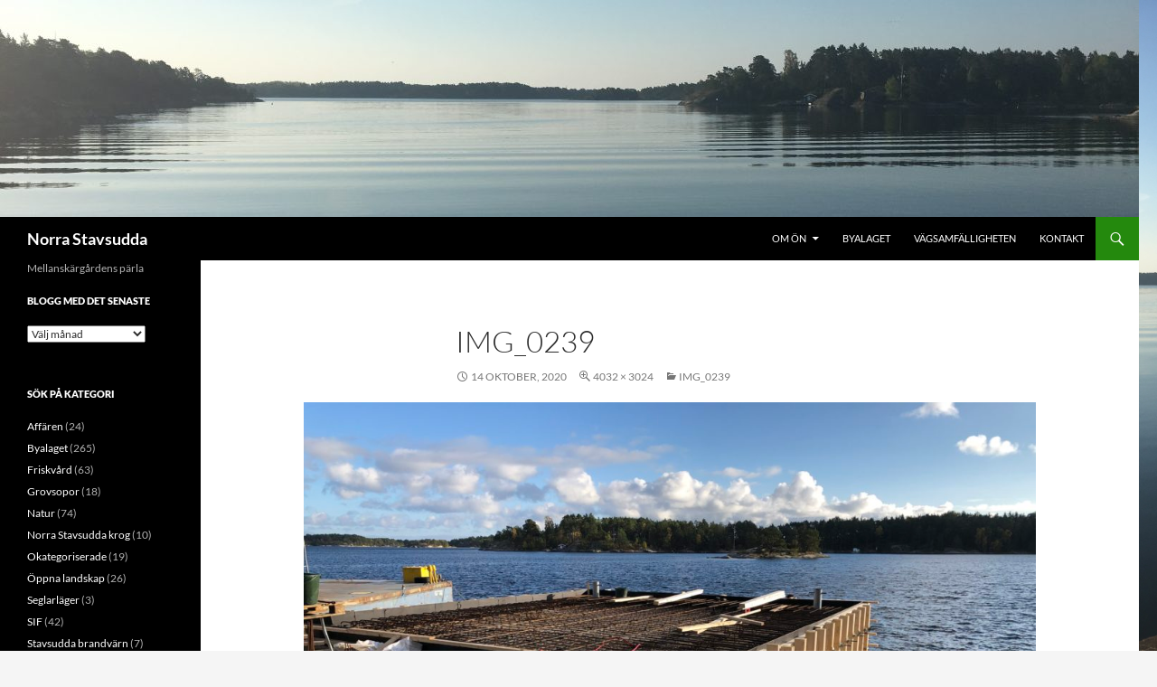

--- FILE ---
content_type: text/html; charset=UTF-8
request_url: http://www.norrastavsudda.se/img_0239/
body_size: 9835
content:
<!DOCTYPE html>
<html lang="sv-SE">
<head>
	<meta charset="UTF-8">
	<meta name="viewport" content="width=device-width, initial-scale=1.0">
	<title>IMG_0239 | Norra Stavsudda</title>
	<link rel="profile" href="https://gmpg.org/xfn/11">
	<link rel="pingback" href="http://www.norrastavsudda.se/xmlrpc.php">
	<meta name='robots' content='max-image-preview:large' />
<link rel="alternate" type="application/rss+xml" title="Norra Stavsudda &raquo; Webbflöde" href="http://www.norrastavsudda.se/feed/" />
<link rel="alternate" type="application/rss+xml" title="Norra Stavsudda &raquo; Kommentarsflöde" href="http://www.norrastavsudda.se/comments/feed/" />
<link rel="alternate" title="oEmbed (JSON)" type="application/json+oembed" href="http://www.norrastavsudda.se/wp-json/oembed/1.0/embed?url=http%3A%2F%2Fwww.norrastavsudda.se%2Fimg_0239%2F" />
<link rel="alternate" title="oEmbed (XML)" type="text/xml+oembed" href="http://www.norrastavsudda.se/wp-json/oembed/1.0/embed?url=http%3A%2F%2Fwww.norrastavsudda.se%2Fimg_0239%2F&#038;format=xml" />
<style id='wp-img-auto-sizes-contain-inline-css'>
img:is([sizes=auto i],[sizes^="auto," i]){contain-intrinsic-size:3000px 1500px}
/*# sourceURL=wp-img-auto-sizes-contain-inline-css */
</style>
<style id='wp-emoji-styles-inline-css'>

	img.wp-smiley, img.emoji {
		display: inline !important;
		border: none !important;
		box-shadow: none !important;
		height: 1em !important;
		width: 1em !important;
		margin: 0 0.07em !important;
		vertical-align: -0.1em !important;
		background: none !important;
		padding: 0 !important;
	}
/*# sourceURL=wp-emoji-styles-inline-css */
</style>
<style id='wp-block-library-inline-css'>
:root{--wp-block-synced-color:#7a00df;--wp-block-synced-color--rgb:122,0,223;--wp-bound-block-color:var(--wp-block-synced-color);--wp-editor-canvas-background:#ddd;--wp-admin-theme-color:#007cba;--wp-admin-theme-color--rgb:0,124,186;--wp-admin-theme-color-darker-10:#006ba1;--wp-admin-theme-color-darker-10--rgb:0,107,160.5;--wp-admin-theme-color-darker-20:#005a87;--wp-admin-theme-color-darker-20--rgb:0,90,135;--wp-admin-border-width-focus:2px}@media (min-resolution:192dpi){:root{--wp-admin-border-width-focus:1.5px}}.wp-element-button{cursor:pointer}:root .has-very-light-gray-background-color{background-color:#eee}:root .has-very-dark-gray-background-color{background-color:#313131}:root .has-very-light-gray-color{color:#eee}:root .has-very-dark-gray-color{color:#313131}:root .has-vivid-green-cyan-to-vivid-cyan-blue-gradient-background{background:linear-gradient(135deg,#00d084,#0693e3)}:root .has-purple-crush-gradient-background{background:linear-gradient(135deg,#34e2e4,#4721fb 50%,#ab1dfe)}:root .has-hazy-dawn-gradient-background{background:linear-gradient(135deg,#faaca8,#dad0ec)}:root .has-subdued-olive-gradient-background{background:linear-gradient(135deg,#fafae1,#67a671)}:root .has-atomic-cream-gradient-background{background:linear-gradient(135deg,#fdd79a,#004a59)}:root .has-nightshade-gradient-background{background:linear-gradient(135deg,#330968,#31cdcf)}:root .has-midnight-gradient-background{background:linear-gradient(135deg,#020381,#2874fc)}:root{--wp--preset--font-size--normal:16px;--wp--preset--font-size--huge:42px}.has-regular-font-size{font-size:1em}.has-larger-font-size{font-size:2.625em}.has-normal-font-size{font-size:var(--wp--preset--font-size--normal)}.has-huge-font-size{font-size:var(--wp--preset--font-size--huge)}.has-text-align-center{text-align:center}.has-text-align-left{text-align:left}.has-text-align-right{text-align:right}.has-fit-text{white-space:nowrap!important}#end-resizable-editor-section{display:none}.aligncenter{clear:both}.items-justified-left{justify-content:flex-start}.items-justified-center{justify-content:center}.items-justified-right{justify-content:flex-end}.items-justified-space-between{justify-content:space-between}.screen-reader-text{border:0;clip-path:inset(50%);height:1px;margin:-1px;overflow:hidden;padding:0;position:absolute;width:1px;word-wrap:normal!important}.screen-reader-text:focus{background-color:#ddd;clip-path:none;color:#444;display:block;font-size:1em;height:auto;left:5px;line-height:normal;padding:15px 23px 14px;text-decoration:none;top:5px;width:auto;z-index:100000}html :where(.has-border-color){border-style:solid}html :where([style*=border-top-color]){border-top-style:solid}html :where([style*=border-right-color]){border-right-style:solid}html :where([style*=border-bottom-color]){border-bottom-style:solid}html :where([style*=border-left-color]){border-left-style:solid}html :where([style*=border-width]){border-style:solid}html :where([style*=border-top-width]){border-top-style:solid}html :where([style*=border-right-width]){border-right-style:solid}html :where([style*=border-bottom-width]){border-bottom-style:solid}html :where([style*=border-left-width]){border-left-style:solid}html :where(img[class*=wp-image-]){height:auto;max-width:100%}:where(figure){margin:0 0 1em}html :where(.is-position-sticky){--wp-admin--admin-bar--position-offset:var(--wp-admin--admin-bar--height,0px)}@media screen and (max-width:600px){html :where(.is-position-sticky){--wp-admin--admin-bar--position-offset:0px}}

/*# sourceURL=wp-block-library-inline-css */
</style><style id='global-styles-inline-css'>
:root{--wp--preset--aspect-ratio--square: 1;--wp--preset--aspect-ratio--4-3: 4/3;--wp--preset--aspect-ratio--3-4: 3/4;--wp--preset--aspect-ratio--3-2: 3/2;--wp--preset--aspect-ratio--2-3: 2/3;--wp--preset--aspect-ratio--16-9: 16/9;--wp--preset--aspect-ratio--9-16: 9/16;--wp--preset--color--black: #000;--wp--preset--color--cyan-bluish-gray: #abb8c3;--wp--preset--color--white: #fff;--wp--preset--color--pale-pink: #f78da7;--wp--preset--color--vivid-red: #cf2e2e;--wp--preset--color--luminous-vivid-orange: #ff6900;--wp--preset--color--luminous-vivid-amber: #fcb900;--wp--preset--color--light-green-cyan: #7bdcb5;--wp--preset--color--vivid-green-cyan: #00d084;--wp--preset--color--pale-cyan-blue: #8ed1fc;--wp--preset--color--vivid-cyan-blue: #0693e3;--wp--preset--color--vivid-purple: #9b51e0;--wp--preset--color--green: #24890d;--wp--preset--color--dark-gray: #2b2b2b;--wp--preset--color--medium-gray: #767676;--wp--preset--color--light-gray: #f5f5f5;--wp--preset--gradient--vivid-cyan-blue-to-vivid-purple: linear-gradient(135deg,rgb(6,147,227) 0%,rgb(155,81,224) 100%);--wp--preset--gradient--light-green-cyan-to-vivid-green-cyan: linear-gradient(135deg,rgb(122,220,180) 0%,rgb(0,208,130) 100%);--wp--preset--gradient--luminous-vivid-amber-to-luminous-vivid-orange: linear-gradient(135deg,rgb(252,185,0) 0%,rgb(255,105,0) 100%);--wp--preset--gradient--luminous-vivid-orange-to-vivid-red: linear-gradient(135deg,rgb(255,105,0) 0%,rgb(207,46,46) 100%);--wp--preset--gradient--very-light-gray-to-cyan-bluish-gray: linear-gradient(135deg,rgb(238,238,238) 0%,rgb(169,184,195) 100%);--wp--preset--gradient--cool-to-warm-spectrum: linear-gradient(135deg,rgb(74,234,220) 0%,rgb(151,120,209) 20%,rgb(207,42,186) 40%,rgb(238,44,130) 60%,rgb(251,105,98) 80%,rgb(254,248,76) 100%);--wp--preset--gradient--blush-light-purple: linear-gradient(135deg,rgb(255,206,236) 0%,rgb(152,150,240) 100%);--wp--preset--gradient--blush-bordeaux: linear-gradient(135deg,rgb(254,205,165) 0%,rgb(254,45,45) 50%,rgb(107,0,62) 100%);--wp--preset--gradient--luminous-dusk: linear-gradient(135deg,rgb(255,203,112) 0%,rgb(199,81,192) 50%,rgb(65,88,208) 100%);--wp--preset--gradient--pale-ocean: linear-gradient(135deg,rgb(255,245,203) 0%,rgb(182,227,212) 50%,rgb(51,167,181) 100%);--wp--preset--gradient--electric-grass: linear-gradient(135deg,rgb(202,248,128) 0%,rgb(113,206,126) 100%);--wp--preset--gradient--midnight: linear-gradient(135deg,rgb(2,3,129) 0%,rgb(40,116,252) 100%);--wp--preset--font-size--small: 13px;--wp--preset--font-size--medium: 20px;--wp--preset--font-size--large: 36px;--wp--preset--font-size--x-large: 42px;--wp--preset--spacing--20: 0.44rem;--wp--preset--spacing--30: 0.67rem;--wp--preset--spacing--40: 1rem;--wp--preset--spacing--50: 1.5rem;--wp--preset--spacing--60: 2.25rem;--wp--preset--spacing--70: 3.38rem;--wp--preset--spacing--80: 5.06rem;--wp--preset--shadow--natural: 6px 6px 9px rgba(0, 0, 0, 0.2);--wp--preset--shadow--deep: 12px 12px 50px rgba(0, 0, 0, 0.4);--wp--preset--shadow--sharp: 6px 6px 0px rgba(0, 0, 0, 0.2);--wp--preset--shadow--outlined: 6px 6px 0px -3px rgb(255, 255, 255), 6px 6px rgb(0, 0, 0);--wp--preset--shadow--crisp: 6px 6px 0px rgb(0, 0, 0);}:where(.is-layout-flex){gap: 0.5em;}:where(.is-layout-grid){gap: 0.5em;}body .is-layout-flex{display: flex;}.is-layout-flex{flex-wrap: wrap;align-items: center;}.is-layout-flex > :is(*, div){margin: 0;}body .is-layout-grid{display: grid;}.is-layout-grid > :is(*, div){margin: 0;}:where(.wp-block-columns.is-layout-flex){gap: 2em;}:where(.wp-block-columns.is-layout-grid){gap: 2em;}:where(.wp-block-post-template.is-layout-flex){gap: 1.25em;}:where(.wp-block-post-template.is-layout-grid){gap: 1.25em;}.has-black-color{color: var(--wp--preset--color--black) !important;}.has-cyan-bluish-gray-color{color: var(--wp--preset--color--cyan-bluish-gray) !important;}.has-white-color{color: var(--wp--preset--color--white) !important;}.has-pale-pink-color{color: var(--wp--preset--color--pale-pink) !important;}.has-vivid-red-color{color: var(--wp--preset--color--vivid-red) !important;}.has-luminous-vivid-orange-color{color: var(--wp--preset--color--luminous-vivid-orange) !important;}.has-luminous-vivid-amber-color{color: var(--wp--preset--color--luminous-vivid-amber) !important;}.has-light-green-cyan-color{color: var(--wp--preset--color--light-green-cyan) !important;}.has-vivid-green-cyan-color{color: var(--wp--preset--color--vivid-green-cyan) !important;}.has-pale-cyan-blue-color{color: var(--wp--preset--color--pale-cyan-blue) !important;}.has-vivid-cyan-blue-color{color: var(--wp--preset--color--vivid-cyan-blue) !important;}.has-vivid-purple-color{color: var(--wp--preset--color--vivid-purple) !important;}.has-black-background-color{background-color: var(--wp--preset--color--black) !important;}.has-cyan-bluish-gray-background-color{background-color: var(--wp--preset--color--cyan-bluish-gray) !important;}.has-white-background-color{background-color: var(--wp--preset--color--white) !important;}.has-pale-pink-background-color{background-color: var(--wp--preset--color--pale-pink) !important;}.has-vivid-red-background-color{background-color: var(--wp--preset--color--vivid-red) !important;}.has-luminous-vivid-orange-background-color{background-color: var(--wp--preset--color--luminous-vivid-orange) !important;}.has-luminous-vivid-amber-background-color{background-color: var(--wp--preset--color--luminous-vivid-amber) !important;}.has-light-green-cyan-background-color{background-color: var(--wp--preset--color--light-green-cyan) !important;}.has-vivid-green-cyan-background-color{background-color: var(--wp--preset--color--vivid-green-cyan) !important;}.has-pale-cyan-blue-background-color{background-color: var(--wp--preset--color--pale-cyan-blue) !important;}.has-vivid-cyan-blue-background-color{background-color: var(--wp--preset--color--vivid-cyan-blue) !important;}.has-vivid-purple-background-color{background-color: var(--wp--preset--color--vivid-purple) !important;}.has-black-border-color{border-color: var(--wp--preset--color--black) !important;}.has-cyan-bluish-gray-border-color{border-color: var(--wp--preset--color--cyan-bluish-gray) !important;}.has-white-border-color{border-color: var(--wp--preset--color--white) !important;}.has-pale-pink-border-color{border-color: var(--wp--preset--color--pale-pink) !important;}.has-vivid-red-border-color{border-color: var(--wp--preset--color--vivid-red) !important;}.has-luminous-vivid-orange-border-color{border-color: var(--wp--preset--color--luminous-vivid-orange) !important;}.has-luminous-vivid-amber-border-color{border-color: var(--wp--preset--color--luminous-vivid-amber) !important;}.has-light-green-cyan-border-color{border-color: var(--wp--preset--color--light-green-cyan) !important;}.has-vivid-green-cyan-border-color{border-color: var(--wp--preset--color--vivid-green-cyan) !important;}.has-pale-cyan-blue-border-color{border-color: var(--wp--preset--color--pale-cyan-blue) !important;}.has-vivid-cyan-blue-border-color{border-color: var(--wp--preset--color--vivid-cyan-blue) !important;}.has-vivid-purple-border-color{border-color: var(--wp--preset--color--vivid-purple) !important;}.has-vivid-cyan-blue-to-vivid-purple-gradient-background{background: var(--wp--preset--gradient--vivid-cyan-blue-to-vivid-purple) !important;}.has-light-green-cyan-to-vivid-green-cyan-gradient-background{background: var(--wp--preset--gradient--light-green-cyan-to-vivid-green-cyan) !important;}.has-luminous-vivid-amber-to-luminous-vivid-orange-gradient-background{background: var(--wp--preset--gradient--luminous-vivid-amber-to-luminous-vivid-orange) !important;}.has-luminous-vivid-orange-to-vivid-red-gradient-background{background: var(--wp--preset--gradient--luminous-vivid-orange-to-vivid-red) !important;}.has-very-light-gray-to-cyan-bluish-gray-gradient-background{background: var(--wp--preset--gradient--very-light-gray-to-cyan-bluish-gray) !important;}.has-cool-to-warm-spectrum-gradient-background{background: var(--wp--preset--gradient--cool-to-warm-spectrum) !important;}.has-blush-light-purple-gradient-background{background: var(--wp--preset--gradient--blush-light-purple) !important;}.has-blush-bordeaux-gradient-background{background: var(--wp--preset--gradient--blush-bordeaux) !important;}.has-luminous-dusk-gradient-background{background: var(--wp--preset--gradient--luminous-dusk) !important;}.has-pale-ocean-gradient-background{background: var(--wp--preset--gradient--pale-ocean) !important;}.has-electric-grass-gradient-background{background: var(--wp--preset--gradient--electric-grass) !important;}.has-midnight-gradient-background{background: var(--wp--preset--gradient--midnight) !important;}.has-small-font-size{font-size: var(--wp--preset--font-size--small) !important;}.has-medium-font-size{font-size: var(--wp--preset--font-size--medium) !important;}.has-large-font-size{font-size: var(--wp--preset--font-size--large) !important;}.has-x-large-font-size{font-size: var(--wp--preset--font-size--x-large) !important;}
/*# sourceURL=global-styles-inline-css */
</style>

<style id='classic-theme-styles-inline-css'>
/*! This file is auto-generated */
.wp-block-button__link{color:#fff;background-color:#32373c;border-radius:9999px;box-shadow:none;text-decoration:none;padding:calc(.667em + 2px) calc(1.333em + 2px);font-size:1.125em}.wp-block-file__button{background:#32373c;color:#fff;text-decoration:none}
/*# sourceURL=/wp-includes/css/classic-themes.min.css */
</style>
<link rel='stylesheet' id='contact-form-7-css' href='http://www.norrastavsudda.se/wp-content/plugins/contact-form-7/includes/css/styles.css?ver=6.1.4' media='all' />
<link rel='stylesheet' id='twentyfourteen-lato-css' href='http://www.norrastavsudda.se/wp-content/themes/twentyfourteen/fonts/font-lato.css?ver=20230328' media='all' />
<link rel='stylesheet' id='genericons-css' href='http://www.norrastavsudda.se/wp-content/themes/twentyfourteen/genericons/genericons.css?ver=20251101' media='all' />
<link rel='stylesheet' id='twentyfourteen-style-css' href='http://www.norrastavsudda.se/wp-content/themes/twentyfourteen/style.css?ver=20251202' media='all' />
<link rel='stylesheet' id='twentyfourteen-block-style-css' href='http://www.norrastavsudda.se/wp-content/themes/twentyfourteen/css/blocks.css?ver=20250715' media='all' />
<script src="http://www.norrastavsudda.se/wp-includes/js/jquery/jquery.min.js?ver=3.7.1" id="jquery-core-js"></script>
<script src="http://www.norrastavsudda.se/wp-includes/js/jquery/jquery-migrate.min.js?ver=3.4.1" id="jquery-migrate-js"></script>
<script src="http://www.norrastavsudda.se/wp-content/themes/twentyfourteen/js/keyboard-image-navigation.js?ver=20150120" id="twentyfourteen-keyboard-image-navigation-js"></script>
<script src="http://www.norrastavsudda.se/wp-content/themes/twentyfourteen/js/functions.js?ver=20250729" id="twentyfourteen-script-js" defer data-wp-strategy="defer"></script>
<link rel="https://api.w.org/" href="http://www.norrastavsudda.se/wp-json/" /><link rel="alternate" title="JSON" type="application/json" href="http://www.norrastavsudda.se/wp-json/wp/v2/media/1762" /><link rel="EditURI" type="application/rsd+xml" title="RSD" href="http://www.norrastavsudda.se/xmlrpc.php?rsd" />
<meta name="generator" content="WordPress 6.9" />
<link rel="canonical" href="http://www.norrastavsudda.se/img_0239/" />
<link rel='shortlink' href='http://www.norrastavsudda.se/?p=1762' />
<style>[class*=" icon-oc-"],[class^=icon-oc-]{speak:none;font-style:normal;font-weight:400;font-variant:normal;text-transform:none;line-height:1;-webkit-font-smoothing:antialiased;-moz-osx-font-smoothing:grayscale}.icon-oc-one-com-white-32px-fill:before{content:"901"}.icon-oc-one-com:before{content:"900"}#one-com-icon,.toplevel_page_onecom-wp .wp-menu-image{speak:none;display:flex;align-items:center;justify-content:center;text-transform:none;line-height:1;-webkit-font-smoothing:antialiased;-moz-osx-font-smoothing:grayscale}.onecom-wp-admin-bar-item>a,.toplevel_page_onecom-wp>.wp-menu-name{font-size:16px;font-weight:400;line-height:1}.toplevel_page_onecom-wp>.wp-menu-name img{width:69px;height:9px;}.wp-submenu-wrap.wp-submenu>.wp-submenu-head>img{width:88px;height:auto}.onecom-wp-admin-bar-item>a img{height:7px!important}.onecom-wp-admin-bar-item>a img,.toplevel_page_onecom-wp>.wp-menu-name img{opacity:.8}.onecom-wp-admin-bar-item.hover>a img,.toplevel_page_onecom-wp.wp-has-current-submenu>.wp-menu-name img,li.opensub>a.toplevel_page_onecom-wp>.wp-menu-name img{opacity:1}#one-com-icon:before,.onecom-wp-admin-bar-item>a:before,.toplevel_page_onecom-wp>.wp-menu-image:before{content:'';position:static!important;background-color:rgba(240,245,250,.4);border-radius:102px;width:18px;height:18px;padding:0!important}.onecom-wp-admin-bar-item>a:before{width:14px;height:14px}.onecom-wp-admin-bar-item.hover>a:before,.toplevel_page_onecom-wp.opensub>a>.wp-menu-image:before,.toplevel_page_onecom-wp.wp-has-current-submenu>.wp-menu-image:before{background-color:#76b82a}.onecom-wp-admin-bar-item>a{display:inline-flex!important;align-items:center;justify-content:center}#one-com-logo-wrapper{font-size:4em}#one-com-icon{vertical-align:middle}.imagify-welcome{display:none !important;}</style><style id="custom-background-css">
body.custom-background { background-image: url("http://www.norrastavsudda.se/wp-content/uploads/2018/08/IMG_1237.jpg"); background-position: left top; background-size: contain; background-repeat: repeat; background-attachment: fixed; }
</style>
	<link rel="icon" href="http://www.norrastavsudda.se/wp-content/uploads/2017/07/cropped-20187152_10155724945844684_1401044771_o-32x32.jpg" sizes="32x32" />
<link rel="icon" href="http://www.norrastavsudda.se/wp-content/uploads/2017/07/cropped-20187152_10155724945844684_1401044771_o-192x192.jpg" sizes="192x192" />
<link rel="apple-touch-icon" href="http://www.norrastavsudda.se/wp-content/uploads/2017/07/cropped-20187152_10155724945844684_1401044771_o-180x180.jpg" />
<meta name="msapplication-TileImage" content="http://www.norrastavsudda.se/wp-content/uploads/2017/07/cropped-20187152_10155724945844684_1401044771_o-270x270.jpg" />
</head>

<body class="attachment wp-singular attachment-template-default single single-attachment postid-1762 attachmentid-1762 attachment-jpeg custom-background wp-embed-responsive wp-theme-twentyfourteen group-blog header-image full-width singular">
<a class="screen-reader-text skip-link" href="#content">
	Hoppa till innehåll</a>
<div id="page" class="hfeed site">
			<div id="site-header">
		<a href="http://www.norrastavsudda.se/" rel="home" >
			<img src="http://www.norrastavsudda.se/wp-content/uploads/2018/08/cropped-IMG_1237.jpg" width="1260" height="240" alt="Norra Stavsudda" srcset="http://www.norrastavsudda.se/wp-content/uploads/2018/08/cropped-IMG_1237.jpg 1260w, http://www.norrastavsudda.se/wp-content/uploads/2018/08/cropped-IMG_1237-300x57.jpg 300w, http://www.norrastavsudda.se/wp-content/uploads/2018/08/cropped-IMG_1237-768x146.jpg 768w, http://www.norrastavsudda.se/wp-content/uploads/2018/08/cropped-IMG_1237-1024x195.jpg 1024w" sizes="(max-width: 1260px) 100vw, 1260px" decoding="async" fetchpriority="high" />		</a>
	</div>
	
	<header id="masthead" class="site-header">
		<div class="header-main">
							<h1 class="site-title"><a href="http://www.norrastavsudda.se/" rel="home" >Norra Stavsudda</a></h1>
			
			<div class="search-toggle">
				<a href="#search-container" class="screen-reader-text" aria-expanded="false" aria-controls="search-container">
					Sök				</a>
			</div>

			<nav id="primary-navigation" class="site-navigation primary-navigation">
				<button class="menu-toggle">Primär meny</button>
				<div class="menu-meny2-container"><ul id="primary-menu" class="nav-menu"><li id="menu-item-352" class="menu-item menu-item-type-post_type menu-item-object-page menu-item-has-children menu-item-352"><a href="http://www.norrastavsudda.se/omon/">Om ön</a>
<ul class="sub-menu">
	<li id="menu-item-4194" class="menu-item menu-item-type-post_type menu-item-object-page menu-item-4194"><a href="http://www.norrastavsudda.se/stavsuddavalsen/">Stavsuddavalsen</a></li>
	<li id="menu-item-517" class="menu-item menu-item-type-post_type menu-item-object-page menu-item-517"><a href="http://www.norrastavsudda.se/omon/ons-historia/">Öns historia</a></li>
</ul>
</li>
<li id="menu-item-353" class="menu-item menu-item-type-post_type menu-item-object-page menu-item-353"><a href="http://www.norrastavsudda.se/byalaget/">Byalaget</a></li>
<li id="menu-item-354" class="menu-item menu-item-type-post_type menu-item-object-page menu-item-354"><a href="http://www.norrastavsudda.se/vagsamfalligheten/">Vägsamfälligheten</a></li>
<li id="menu-item-356" class="menu-item menu-item-type-post_type menu-item-object-page menu-item-356"><a href="http://www.norrastavsudda.se/kontakt/">Kontakt</a></li>
</ul></div>			</nav>
		</div>

		<div id="search-container" class="search-box-wrapper hide">
			<div class="search-box">
				<form role="search" method="get" class="search-form" action="http://www.norrastavsudda.se/">
				<label>
					<span class="screen-reader-text">Sök efter:</span>
					<input type="search" class="search-field" placeholder="Sök …" value="" name="s" />
				</label>
				<input type="submit" class="search-submit" value="Sök" />
			</form>			</div>
		</div>
	</header><!-- #masthead -->

	<div id="main" class="site-main">

	<section id="primary" class="content-area image-attachment">
		<div id="content" class="site-content" role="main">

			<article id="post-1762" class="post-1762 attachment type-attachment status-inherit hentry">
			<header class="entry-header">
				<h1 class="entry-title">IMG_0239</h1>
				<div class="entry-meta">

					<span class="entry-date"><time class="entry-date" datetime="2020-10-14T14:30:16+02:00">14 oktober, 2020</time></span>

					<span class="full-size-link"><a href="http://www.norrastavsudda.se/wp-content/uploads/2020/10/IMG_0239.jpeg">4032 &times; 3024</a></span>

					<span class="parent-post-link"><a href="http://www.norrastavsudda.se/img_0239/" rel="gallery">IMG_0239</a></span>
									</div><!-- .entry-meta -->
			</header><!-- .entry-header -->

			<div class="entry-content">
				<div class="entry-attachment">
					<div class="attachment">
						<a href="http://www.norrastavsudda.se/img_2394/" rel="attachment"><img width="810" height="608" src="http://www.norrastavsudda.se/wp-content/uploads/2020/10/IMG_0239.jpeg" class="attachment-810x810 size-810x810" alt="" decoding="async" srcset="http://www.norrastavsudda.se/wp-content/uploads/2020/10/IMG_0239.jpeg 4032w, http://www.norrastavsudda.se/wp-content/uploads/2020/10/IMG_0239-300x225.jpeg 300w, http://www.norrastavsudda.se/wp-content/uploads/2020/10/IMG_0239-768x576.jpeg 768w, http://www.norrastavsudda.se/wp-content/uploads/2020/10/IMG_0239-1024x768.jpeg 1024w" sizes="(max-width: 810px) 100vw, 810px" /></a>					</div><!-- .attachment -->

									</div><!-- .entry-attachment -->

								</div><!-- .entry-content -->
			</article><!-- #post-1762 -->

			<nav id="image-navigation" class="navigation image-navigation">
				<div class="nav-links">
				<a href='http://www.norrastavsudda.se/cp-tittar-pa-tabell/'><div class="previous-image">Föregående bild</div></a>				<a href='http://www.norrastavsudda.se/img_2394/'><div class="next-image">Nästa bild</div></a>				</div><!-- .nav-links -->
			</nav><!-- #image-navigation -->

			
<div id="comments" class="comments-area">

	
	
</div><!-- #comments -->

		
		</div><!-- #content -->
	</section><!-- #primary -->

<div id="secondary">
		<h2 class="site-description">Mellanskärgårdens pärla</h2>
	
	
		<div id="primary-sidebar" class="primary-sidebar widget-area" role="complementary">
		<aside id="archives-7" class="widget widget_archive"><h1 class="widget-title">Blogg med det senaste</h1>		<label class="screen-reader-text" for="archives-dropdown-7">Blogg med det senaste</label>
		<select id="archives-dropdown-7" name="archive-dropdown">
			
			<option value="">Välj månad</option>
				<option value='http://www.norrastavsudda.se/2025/12/'> december 2025 &nbsp;(2)</option>
	<option value='http://www.norrastavsudda.se/2025/11/'> november 2025 &nbsp;(2)</option>
	<option value='http://www.norrastavsudda.se/2025/10/'> oktober 2025 &nbsp;(4)</option>
	<option value='http://www.norrastavsudda.se/2025/09/'> september 2025 &nbsp;(2)</option>
	<option value='http://www.norrastavsudda.se/2025/08/'> augusti 2025 &nbsp;(4)</option>
	<option value='http://www.norrastavsudda.se/2025/07/'> juli 2025 &nbsp;(7)</option>
	<option value='http://www.norrastavsudda.se/2025/06/'> juni 2025 &nbsp;(9)</option>
	<option value='http://www.norrastavsudda.se/2025/05/'> maj 2025 &nbsp;(3)</option>
	<option value='http://www.norrastavsudda.se/2025/04/'> april 2025 &nbsp;(2)</option>
	<option value='http://www.norrastavsudda.se/2025/03/'> mars 2025 &nbsp;(1)</option>
	<option value='http://www.norrastavsudda.se/2025/02/'> februari 2025 &nbsp;(1)</option>
	<option value='http://www.norrastavsudda.se/2025/01/'> januari 2025 &nbsp;(1)</option>
	<option value='http://www.norrastavsudda.se/2024/12/'> december 2024 &nbsp;(4)</option>
	<option value='http://www.norrastavsudda.se/2024/10/'> oktober 2024 &nbsp;(3)</option>
	<option value='http://www.norrastavsudda.se/2024/09/'> september 2024 &nbsp;(2)</option>
	<option value='http://www.norrastavsudda.se/2024/08/'> augusti 2024 &nbsp;(7)</option>
	<option value='http://www.norrastavsudda.se/2024/07/'> juli 2024 &nbsp;(10)</option>
	<option value='http://www.norrastavsudda.se/2024/06/'> juni 2024 &nbsp;(5)</option>
	<option value='http://www.norrastavsudda.se/2024/05/'> maj 2024 &nbsp;(10)</option>
	<option value='http://www.norrastavsudda.se/2024/04/'> april 2024 &nbsp;(3)</option>
	<option value='http://www.norrastavsudda.se/2024/03/'> mars 2024 &nbsp;(3)</option>
	<option value='http://www.norrastavsudda.se/2024/02/'> februari 2024 &nbsp;(1)</option>
	<option value='http://www.norrastavsudda.se/2024/01/'> januari 2024 &nbsp;(4)</option>
	<option value='http://www.norrastavsudda.se/2023/12/'> december 2023 &nbsp;(6)</option>
	<option value='http://www.norrastavsudda.se/2023/11/'> november 2023 &nbsp;(3)</option>
	<option value='http://www.norrastavsudda.se/2023/10/'> oktober 2023 &nbsp;(4)</option>
	<option value='http://www.norrastavsudda.se/2023/09/'> september 2023 &nbsp;(4)</option>
	<option value='http://www.norrastavsudda.se/2023/08/'> augusti 2023 &nbsp;(5)</option>
	<option value='http://www.norrastavsudda.se/2023/07/'> juli 2023 &nbsp;(11)</option>
	<option value='http://www.norrastavsudda.se/2023/06/'> juni 2023 &nbsp;(13)</option>
	<option value='http://www.norrastavsudda.se/2023/05/'> maj 2023 &nbsp;(5)</option>
	<option value='http://www.norrastavsudda.se/2023/04/'> april 2023 &nbsp;(8)</option>
	<option value='http://www.norrastavsudda.se/2023/03/'> mars 2023 &nbsp;(2)</option>
	<option value='http://www.norrastavsudda.se/2023/02/'> februari 2023 &nbsp;(3)</option>
	<option value='http://www.norrastavsudda.se/2023/01/'> januari 2023 &nbsp;(5)</option>
	<option value='http://www.norrastavsudda.se/2022/12/'> december 2022 &nbsp;(7)</option>
	<option value='http://www.norrastavsudda.se/2022/11/'> november 2022 &nbsp;(2)</option>
	<option value='http://www.norrastavsudda.se/2022/10/'> oktober 2022 &nbsp;(4)</option>
	<option value='http://www.norrastavsudda.se/2022/09/'> september 2022 &nbsp;(2)</option>
	<option value='http://www.norrastavsudda.se/2022/08/'> augusti 2022 &nbsp;(15)</option>
	<option value='http://www.norrastavsudda.se/2022/07/'> juli 2022 &nbsp;(22)</option>
	<option value='http://www.norrastavsudda.se/2022/06/'> juni 2022 &nbsp;(14)</option>
	<option value='http://www.norrastavsudda.se/2022/05/'> maj 2022 &nbsp;(12)</option>
	<option value='http://www.norrastavsudda.se/2022/04/'> april 2022 &nbsp;(6)</option>
	<option value='http://www.norrastavsudda.se/2022/03/'> mars 2022 &nbsp;(3)</option>
	<option value='http://www.norrastavsudda.se/2022/02/'> februari 2022 &nbsp;(3)</option>
	<option value='http://www.norrastavsudda.se/2022/01/'> januari 2022 &nbsp;(3)</option>
	<option value='http://www.norrastavsudda.se/2021/12/'> december 2021 &nbsp;(11)</option>
	<option value='http://www.norrastavsudda.se/2021/11/'> november 2021 &nbsp;(1)</option>
	<option value='http://www.norrastavsudda.se/2021/10/'> oktober 2021 &nbsp;(3)</option>
	<option value='http://www.norrastavsudda.se/2021/09/'> september 2021 &nbsp;(5)</option>
	<option value='http://www.norrastavsudda.se/2021/08/'> augusti 2021 &nbsp;(11)</option>
	<option value='http://www.norrastavsudda.se/2021/07/'> juli 2021 &nbsp;(19)</option>
	<option value='http://www.norrastavsudda.se/2021/06/'> juni 2021 &nbsp;(6)</option>
	<option value='http://www.norrastavsudda.se/2021/05/'> maj 2021 &nbsp;(9)</option>
	<option value='http://www.norrastavsudda.se/2021/04/'> april 2021 &nbsp;(6)</option>
	<option value='http://www.norrastavsudda.se/2021/03/'> mars 2021 &nbsp;(8)</option>
	<option value='http://www.norrastavsudda.se/2021/02/'> februari 2021 &nbsp;(7)</option>
	<option value='http://www.norrastavsudda.se/2021/01/'> januari 2021 &nbsp;(3)</option>
	<option value='http://www.norrastavsudda.se/2020/12/'> december 2020 &nbsp;(7)</option>
	<option value='http://www.norrastavsudda.se/2020/11/'> november 2020 &nbsp;(5)</option>
	<option value='http://www.norrastavsudda.se/2020/10/'> oktober 2020 &nbsp;(10)</option>
	<option value='http://www.norrastavsudda.se/2020/09/'> september 2020 &nbsp;(8)</option>
	<option value='http://www.norrastavsudda.se/2020/08/'> augusti 2020 &nbsp;(9)</option>
	<option value='http://www.norrastavsudda.se/2020/07/'> juli 2020 &nbsp;(16)</option>
	<option value='http://www.norrastavsudda.se/2020/06/'> juni 2020 &nbsp;(6)</option>
	<option value='http://www.norrastavsudda.se/2020/05/'> maj 2020 &nbsp;(7)</option>
	<option value='http://www.norrastavsudda.se/2020/04/'> april 2020 &nbsp;(3)</option>
	<option value='http://www.norrastavsudda.se/2020/03/'> mars 2020 &nbsp;(5)</option>
	<option value='http://www.norrastavsudda.se/2020/01/'> januari 2020 &nbsp;(1)</option>
	<option value='http://www.norrastavsudda.se/2019/12/'> december 2019 &nbsp;(4)</option>
	<option value='http://www.norrastavsudda.se/2019/11/'> november 2019 &nbsp;(2)</option>
	<option value='http://www.norrastavsudda.se/2019/10/'> oktober 2019 &nbsp;(3)</option>
	<option value='http://www.norrastavsudda.se/2019/09/'> september 2019 &nbsp;(1)</option>
	<option value='http://www.norrastavsudda.se/2019/08/'> augusti 2019 &nbsp;(8)</option>
	<option value='http://www.norrastavsudda.se/2019/07/'> juli 2019 &nbsp;(23)</option>
	<option value='http://www.norrastavsudda.se/2019/06/'> juni 2019 &nbsp;(7)</option>
	<option value='http://www.norrastavsudda.se/2019/05/'> maj 2019 &nbsp;(5)</option>
	<option value='http://www.norrastavsudda.se/2019/04/'> april 2019 &nbsp;(8)</option>
	<option value='http://www.norrastavsudda.se/2019/03/'> mars 2019 &nbsp;(1)</option>
	<option value='http://www.norrastavsudda.se/2019/02/'> februari 2019 &nbsp;(1)</option>
	<option value='http://www.norrastavsudda.se/2019/01/'> januari 2019 &nbsp;(2)</option>
	<option value='http://www.norrastavsudda.se/2018/12/'> december 2018 &nbsp;(5)</option>
	<option value='http://www.norrastavsudda.se/2018/11/'> november 2018 &nbsp;(4)</option>
	<option value='http://www.norrastavsudda.se/2018/09/'> september 2018 &nbsp;(3)</option>
	<option value='http://www.norrastavsudda.se/2018/08/'> augusti 2018 &nbsp;(5)</option>
	<option value='http://www.norrastavsudda.se/2018/07/'> juli 2018 &nbsp;(6)</option>
	<option value='http://www.norrastavsudda.se/2018/06/'> juni 2018 &nbsp;(2)</option>
	<option value='http://www.norrastavsudda.se/2017/06/'> juni 2017 &nbsp;(1)</option>

		</select>

			<script>
( ( dropdownId ) => {
	const dropdown = document.getElementById( dropdownId );
	function onSelectChange() {
		setTimeout( () => {
			if ( 'escape' === dropdown.dataset.lastkey ) {
				return;
			}
			if ( dropdown.value ) {
				document.location.href = dropdown.value;
			}
		}, 250 );
	}
	function onKeyUp( event ) {
		if ( 'Escape' === event.key ) {
			dropdown.dataset.lastkey = 'escape';
		} else {
			delete dropdown.dataset.lastkey;
		}
	}
	function onClick() {
		delete dropdown.dataset.lastkey;
	}
	dropdown.addEventListener( 'keyup', onKeyUp );
	dropdown.addEventListener( 'click', onClick );
	dropdown.addEventListener( 'change', onSelectChange );
})( "archives-dropdown-7" );

//# sourceURL=WP_Widget_Archives%3A%3Awidget
</script>
</aside><aside id="categories-4" class="widget widget_categories"><h1 class="widget-title">Sök på Kategori</h1><nav aria-label="Sök på Kategori">
			<ul>
					<li class="cat-item cat-item-30"><a href="http://www.norrastavsudda.se/category/affaren/">Affären</a> (24)
</li>
	<li class="cat-item cat-item-10"><a href="http://www.norrastavsudda.se/category/byalaget/">Byalaget</a> (265)
</li>
	<li class="cat-item cat-item-17"><a href="http://www.norrastavsudda.se/category/friskvard/">Friskvård</a> (63)
</li>
	<li class="cat-item cat-item-43"><a href="http://www.norrastavsudda.se/category/grovsopor/">Grovsopor</a> (18)
</li>
	<li class="cat-item cat-item-13"><a href="http://www.norrastavsudda.se/category/natur/">Natur</a> (74)
</li>
	<li class="cat-item cat-item-34"><a href="http://www.norrastavsudda.se/category/norra-stavsudda-krog/">Norra Stavsudda krog</a> (10)
</li>
	<li class="cat-item cat-item-1"><a href="http://www.norrastavsudda.se/category/okategoriserade/">Okategoriserade</a> (19)
</li>
	<li class="cat-item cat-item-36"><a href="http://www.norrastavsudda.se/category/oppna-landskap/">Öppna landskap</a> (26)
</li>
	<li class="cat-item cat-item-42"><a href="http://www.norrastavsudda.se/category/seglarlager/">Seglarläger</a> (3)
</li>
	<li class="cat-item cat-item-32"><a href="http://www.norrastavsudda.se/category/sif/">SIF</a> (42)
</li>
	<li class="cat-item cat-item-37"><a href="http://www.norrastavsudda.se/category/stavsudda-brandvarn/">Stavsudda brandvärn</a> (7)
</li>
	<li class="cat-item cat-item-27"><a href="http://www.norrastavsudda.se/category/stavsuddadagen/">Stavsuddadagen</a> (17)
</li>
	<li class="cat-item cat-item-26"><a href="http://www.norrastavsudda.se/category/styrelsen/">Styrelsen</a> (95)
</li>
	<li class="cat-item cat-item-41"><a href="http://www.norrastavsudda.se/category/upprustning-av-trafikantbrygga/">Upprustning av trafikantbrygga</a> (30)
</li>
	<li class="cat-item cat-item-11"><a href="http://www.norrastavsudda.se/category/vagsamfalligheten/">Vägsamfälligheten</a> (113)
</li>
	<li class="cat-item cat-item-39"><a href="http://www.norrastavsudda.se/category/vatten-och-avloppsprojekt/">Vatten- och avloppsprojekt</a> (16)
</li>
	<li class="cat-item cat-item-44"><a href="http://www.norrastavsudda.se/category/waxholmsbryggan/">Waxholmsbryggan</a> (11)
</li>
			</ul>

			</nav></aside>	</div><!-- #primary-sidebar -->
	</div><!-- #secondary -->

		</div><!-- #main -->

		<footer id="colophon" class="site-footer">

			
			<div class="site-info">
												<a href="https://sv.wordpress.org/" class="imprint">
					Drivs med WordPress				</a>
			</div><!-- .site-info -->
		</footer><!-- #colophon -->
	</div><!-- #page -->

	<script type="speculationrules">
{"prefetch":[{"source":"document","where":{"and":[{"href_matches":"/*"},{"not":{"href_matches":["/wp-*.php","/wp-admin/*","/wp-content/uploads/*","/wp-content/*","/wp-content/plugins/*","/wp-content/themes/twentyfourteen/*","/*\\?(.+)"]}},{"not":{"selector_matches":"a[rel~=\"nofollow\"]"}},{"not":{"selector_matches":".no-prefetch, .no-prefetch a"}}]},"eagerness":"conservative"}]}
</script>

<script src="http://www.norrastavsudda.se/wp-includes/js/dist/hooks.min.js?ver=dd5603f07f9220ed27f1" id="wp-hooks-js"></script>
<script src="http://www.norrastavsudda.se/wp-includes/js/dist/i18n.min.js?ver=c26c3dc7bed366793375" id="wp-i18n-js"></script>
<script id="wp-i18n-js-after">
wp.i18n.setLocaleData( { 'text direction\u0004ltr': [ 'ltr' ] } );
//# sourceURL=wp-i18n-js-after
</script>
<script src="http://www.norrastavsudda.se/wp-content/plugins/contact-form-7/includes/swv/js/index.js?ver=6.1.4" id="swv-js"></script>
<script id="contact-form-7-js-translations">
( function( domain, translations ) {
	var localeData = translations.locale_data[ domain ] || translations.locale_data.messages;
	localeData[""].domain = domain;
	wp.i18n.setLocaleData( localeData, domain );
} )( "contact-form-7", {"translation-revision-date":"2025-08-26 21:48:02+0000","generator":"GlotPress\/4.0.1","domain":"messages","locale_data":{"messages":{"":{"domain":"messages","plural-forms":"nplurals=2; plural=n != 1;","lang":"sv_SE"},"This contact form is placed in the wrong place.":["Detta kontaktformul\u00e4r \u00e4r placerat p\u00e5 fel st\u00e4lle."],"Error:":["Fel:"]}},"comment":{"reference":"includes\/js\/index.js"}} );
//# sourceURL=contact-form-7-js-translations
</script>
<script id="contact-form-7-js-before">
var wpcf7 = {
    "api": {
        "root": "http:\/\/www.norrastavsudda.se\/wp-json\/",
        "namespace": "contact-form-7\/v1"
    }
};
//# sourceURL=contact-form-7-js-before
</script>
<script src="http://www.norrastavsudda.se/wp-content/plugins/contact-form-7/includes/js/index.js?ver=6.1.4" id="contact-form-7-js"></script>
<script id="wp-emoji-settings" type="application/json">
{"baseUrl":"https://s.w.org/images/core/emoji/17.0.2/72x72/","ext":".png","svgUrl":"https://s.w.org/images/core/emoji/17.0.2/svg/","svgExt":".svg","source":{"concatemoji":"http://www.norrastavsudda.se/wp-includes/js/wp-emoji-release.min.js?ver=6.9"}}
</script>
<script type="module">
/*! This file is auto-generated */
const a=JSON.parse(document.getElementById("wp-emoji-settings").textContent),o=(window._wpemojiSettings=a,"wpEmojiSettingsSupports"),s=["flag","emoji"];function i(e){try{var t={supportTests:e,timestamp:(new Date).valueOf()};sessionStorage.setItem(o,JSON.stringify(t))}catch(e){}}function c(e,t,n){e.clearRect(0,0,e.canvas.width,e.canvas.height),e.fillText(t,0,0);t=new Uint32Array(e.getImageData(0,0,e.canvas.width,e.canvas.height).data);e.clearRect(0,0,e.canvas.width,e.canvas.height),e.fillText(n,0,0);const a=new Uint32Array(e.getImageData(0,0,e.canvas.width,e.canvas.height).data);return t.every((e,t)=>e===a[t])}function p(e,t){e.clearRect(0,0,e.canvas.width,e.canvas.height),e.fillText(t,0,0);var n=e.getImageData(16,16,1,1);for(let e=0;e<n.data.length;e++)if(0!==n.data[e])return!1;return!0}function u(e,t,n,a){switch(t){case"flag":return n(e,"\ud83c\udff3\ufe0f\u200d\u26a7\ufe0f","\ud83c\udff3\ufe0f\u200b\u26a7\ufe0f")?!1:!n(e,"\ud83c\udde8\ud83c\uddf6","\ud83c\udde8\u200b\ud83c\uddf6")&&!n(e,"\ud83c\udff4\udb40\udc67\udb40\udc62\udb40\udc65\udb40\udc6e\udb40\udc67\udb40\udc7f","\ud83c\udff4\u200b\udb40\udc67\u200b\udb40\udc62\u200b\udb40\udc65\u200b\udb40\udc6e\u200b\udb40\udc67\u200b\udb40\udc7f");case"emoji":return!a(e,"\ud83e\u1fac8")}return!1}function f(e,t,n,a){let r;const o=(r="undefined"!=typeof WorkerGlobalScope&&self instanceof WorkerGlobalScope?new OffscreenCanvas(300,150):document.createElement("canvas")).getContext("2d",{willReadFrequently:!0}),s=(o.textBaseline="top",o.font="600 32px Arial",{});return e.forEach(e=>{s[e]=t(o,e,n,a)}),s}function r(e){var t=document.createElement("script");t.src=e,t.defer=!0,document.head.appendChild(t)}a.supports={everything:!0,everythingExceptFlag:!0},new Promise(t=>{let n=function(){try{var e=JSON.parse(sessionStorage.getItem(o));if("object"==typeof e&&"number"==typeof e.timestamp&&(new Date).valueOf()<e.timestamp+604800&&"object"==typeof e.supportTests)return e.supportTests}catch(e){}return null}();if(!n){if("undefined"!=typeof Worker&&"undefined"!=typeof OffscreenCanvas&&"undefined"!=typeof URL&&URL.createObjectURL&&"undefined"!=typeof Blob)try{var e="postMessage("+f.toString()+"("+[JSON.stringify(s),u.toString(),c.toString(),p.toString()].join(",")+"));",a=new Blob([e],{type:"text/javascript"});const r=new Worker(URL.createObjectURL(a),{name:"wpTestEmojiSupports"});return void(r.onmessage=e=>{i(n=e.data),r.terminate(),t(n)})}catch(e){}i(n=f(s,u,c,p))}t(n)}).then(e=>{for(const n in e)a.supports[n]=e[n],a.supports.everything=a.supports.everything&&a.supports[n],"flag"!==n&&(a.supports.everythingExceptFlag=a.supports.everythingExceptFlag&&a.supports[n]);var t;a.supports.everythingExceptFlag=a.supports.everythingExceptFlag&&!a.supports.flag,a.supports.everything||((t=a.source||{}).concatemoji?r(t.concatemoji):t.wpemoji&&t.twemoji&&(r(t.twemoji),r(t.wpemoji)))});
//# sourceURL=http://www.norrastavsudda.se/wp-includes/js/wp-emoji-loader.min.js
</script>
<script id="ocvars">var ocSiteMeta = {plugins: {"a3e4aa5d9179da09d8af9b6802f861a8": 1,"2c9812363c3c947e61f043af3c9852d0": 1,"b904efd4c2b650207df23db3e5b40c86": 1,"a3fe9dc9824eccbd72b7e5263258ab2c": 1}}</script></body>
</html>
